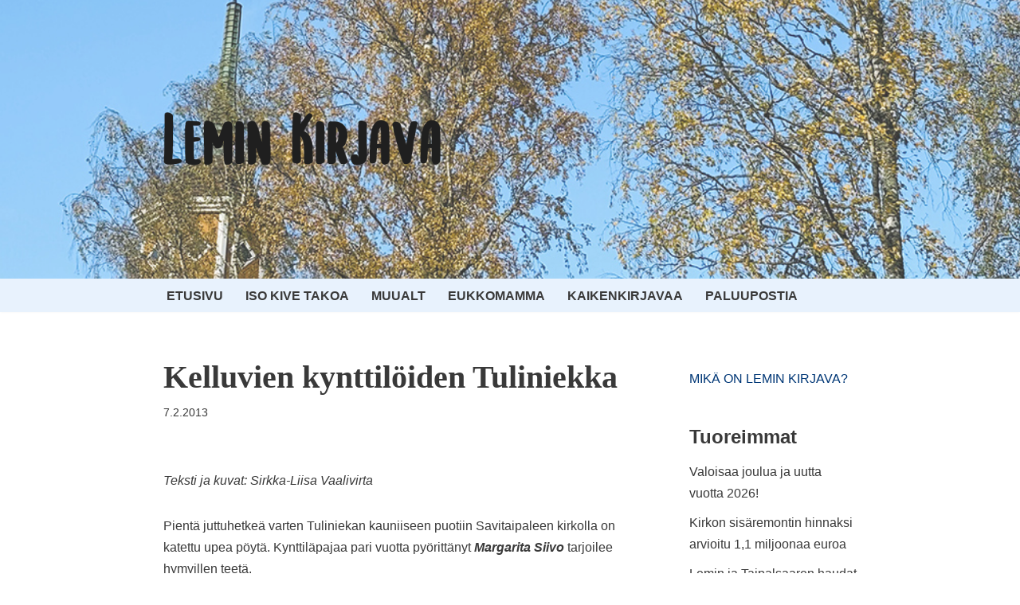

--- FILE ---
content_type: text/html; charset=utf-8
request_url: https://www.google.com/recaptcha/api2/aframe
body_size: 267
content:
<!DOCTYPE HTML><html><head><meta http-equiv="content-type" content="text/html; charset=UTF-8"></head><body><script nonce="-OT60iWcVu5MMJzhZCuq0g">/** Anti-fraud and anti-abuse applications only. See google.com/recaptcha */ try{var clients={'sodar':'https://pagead2.googlesyndication.com/pagead/sodar?'};window.addEventListener("message",function(a){try{if(a.source===window.parent){var b=JSON.parse(a.data);var c=clients[b['id']];if(c){var d=document.createElement('img');d.src=c+b['params']+'&rc='+(localStorage.getItem("rc::a")?sessionStorage.getItem("rc::b"):"");window.document.body.appendChild(d);sessionStorage.setItem("rc::e",parseInt(sessionStorage.getItem("rc::e")||0)+1);localStorage.setItem("rc::h",'1766494170244');}}}catch(b){}});window.parent.postMessage("_grecaptcha_ready", "*");}catch(b){}</script></body></html>